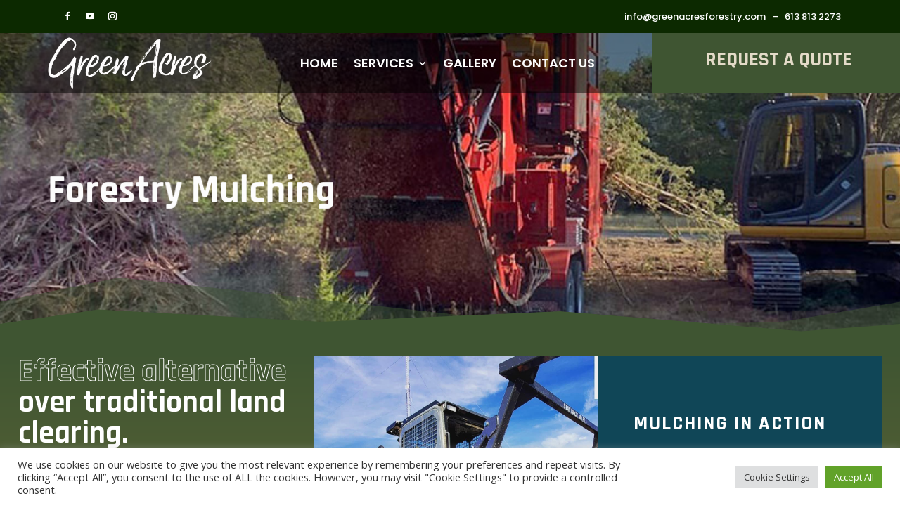

--- FILE ---
content_type: text/css
request_url: https://greenacresforestry.com/wp-content/et-cache/210/et-core-unified-210.min.css?ver=1765101950
body_size: -245
content:
.et-menu li li a{padding:6px 6px;width:335px}.nav li ul{position:absolute;padding:6px 0;width:335px}.et_pb_contact_captcha{margin-left:15px}#im-footer-menu .et_mobile_nav_menu{display:none}#im-footer-menu .et_pb_menu__menu{display:block}@media all and (max-width:980px){.custom_row{display:-webkit-box;display:-moz-box;display:-ms-flexbox;display:-webkit-flex;display:flex;-webkit-flex-wrap:wrap;flex-wrap:wrap}.first-on-mobile{-webkit-order:1;order:1}.second-on-mobile{-webkit-order:2;order:2}.third-on-mobile{-webkit-order:3;order:3}.fourth-on-mobile{-webkit-order:4;order:4}.custom_row:last-child .et_pb_column:last-child{margin-bottom:30px}}

--- FILE ---
content_type: text/javascript
request_url: https://greenacresforestry.com/wp-content/plugins/diviflash/public/js/headline.js?ver=1.4.14
body_size: 849
content:

window.dfadh_animation = function(heading) {
    const data = JSON.parse(heading.dataset.anmi);
    const wrapper = heading.querySelector('.words-wrapper');
    const words = wrapper.children;
    var animation = null;
    const transition_type = data.transition_type;
    
    if (transition_type === "word") {
        animation = new WordAnimation(words, wrapper, data);
    }
    if (transition_type === "letter") {
        animation = new LetterAnimation(words, wrapper, data);
    }
    return animation;
}

class WordAnimation {
    constructor(elements, wrapper, data) {
        this.data = data;
        this.index = 0;
        this.elements = elements;
        this.delay = 100;
        this.endDelay = Number(data.delay);
        this.duration = Number(data.duration);
        this.wrapper = wrapper;
        this.stagger = 50;
        this.loopCount = 0;
        this.showAnim = null;
        this.animate(this.index);
    }
    anim_restart() {
        var _this = this;
        _this.showAnim.reset();
        _this.wrapper.style.width = 'auto';
        for (var i = 0; i < _this.elements.length; i++) {
            if ( i === 0 ) {
                _this.elements[i].style.position = 'relative';
            } else {
                _this.elements[i].style.position = 'absolute';
            }
        }
    }
    setWrapperWidth(index) {
        var _this = this;
        _this.wrapper.style.minWidth = _this.elements[index].offsetWidth + 'px';
        _this.wrapper.style.minHeight = _this.elements[index].offsetHeight + 'px';
    }
    animate(index) {
        var _this = this;
        var nextEl = _this.nextIndex(index, _this.elements.length);
        var animation_objects = {
            targets: _this.elements[index],
            opacity: ['0', '1'],
            duration: _this.duration,
            endDelay: _this.endDelay,
            direction: 'alternate',
            begin: function(anim) {
                _this.setWrapperWidth(index);
                if (  _this.loopCount !== 0) {
                    _this.wrapper.style.width = getComputedStyle(_this.elements[index]).width;
                }
            },
            changeComplete: function() {
                if ( _this.loopCount === 0) {
                    _this.wrapper.style.width = getComputedStyle(_this.elements[index]).width;
                }
            },
            complete: function(anim) {   
                _this.elements[index].style.position = 'absolute';
                _this.elements[nextEl].style.position = 'relative';
                _this.loopCount++;
                _this.animate(nextEl);
            }
        }
        animation_objects = _this.animation_properties_show(animation_objects);
        
        if (_this.data.easing && _this.data.easing !== 'none') {
            animation_objects.easing = _this.data.easing;
        } else {
            var mass = parseInt(_this.data.mass);
            var stiffness = parseInt(_this.data.stiffness);
            var damping = parseInt(_this.data.damping);
            var velocity = parseInt(_this.data.velocity);
            animation_objects.easing = 'spring('+mass+', '+stiffness+', '+damping+', '+velocity+')';
        }
        _this.showAnim = anime(animation_objects);        
    }
    nextIndex(index, length) {
        return index < length -1 ? (index + 1) : 0;
    }

    animation_properties_show(animation_objects){
        var _this = this;
        var anim_type = _this.data.animation_type;
        if (anim_type === 'type-word-rotate') {
            animation_objects.rotateX = ['90deg', '0'];
            animation_objects.translateZ = ['0', '0'];
            animation_objects.translateX = ['0', '0'];
            animation_objects.translateY = ['0', '0'];
        } else if (anim_type === 'type-word-slide-top') {
            animation_objects.translateY = ['-100', '0'];
        } else if (anim_type === 'type-word-slide-left') {
            animation_objects.translateX = ['-100', '0'];
        } else if (anim_type === 'type-word-scale') {
            animation_objects.scale = ['0', '1'];
            animation_objects.translateZ = 0;
        }
        return animation_objects;
    }
}

class LetterAnimation {
    constructor(elements, wrapper, data) {
        this.data = data;
        this.index = 0;
        this.elements = elements;
        this.delay = 50;
        this.endDelay = Number(data.delay);
        this.duration = Number(data.duration);
        this.wrapper = wrapper;
        this.stagger = 50;
        this.showAnim = null;
        this.loopCount = 0;
        this.animate(this.index);
    }
    anim_restart() {
        var _this = this;
        _this.showAnim.reset();
        _this.wrapper.style.width = 'auto';
        for (var i = 0; i < _this.elements.length; i++) {
            if ( i === 0 ) {
                _this.elements[i].style.position = 'relative';
            } else {
                _this.elements[i].style.position = 'absolute';
            }
        }
    }
    animate(index) {
        var _this = this;
        var nextEl = _this.nextIndex(index, _this.elements.length)
        var letters = _this.elements[index].querySelectorAll('span');
        var animation_objects = {
            targets: letters,
            opacity: ['0', '1'],
            direction: 'alternate',
            duration: _this.duration,
            delay: anime.stagger(_this.stagger),
            endDelay: _this.endDelay,
            begin: function(anim) {
                _this.setWrapperWidth(index);
                if (  _this.loopCount !== 0) {
                    _this.wrapper.style.width = getComputedStyle(_this.elements[index]).width;
                }
            },
            changeComplete: function() {
                if ( _this.loopCount === 0) {
                    _this.wrapper.style.width = getComputedStyle(_this.elements[index]).width;
                }
            },
            complete: function(anim) {
                _this.elements[index].style.position = 'absolute';
                _this.elements[nextEl].style.position = 'relative';
                _this.loopCount++;
                _this.animate(nextEl)
            }
        };
        // animation with differnet types
        animation_objects = _this.animation_properties_show(animation_objects);

        if (_this.data.easing && _this.data.easing !== 'none') {
            animation_objects.easing = _this.data.easing;
        } else {
            var mass = parseInt(_this.data.mass);
            var stiffness = parseInt(_this.data.stiffness);
            var damping = parseInt(_this.data.damping);
            var velocity = parseInt(_this.data.velocity);
            animation_objects.easing = 'spring('+mass+', '+stiffness+', '+damping+', '+velocity+')';
        }

        _this.showAnim = anime(animation_objects);
    }

    setWrapperWidth(index) {
        var _this = this;
        _this.wrapper.style.minWidth = _this.elements[index].offsetWidth + 'px';
        _this.wrapper.style.minHeight = _this.elements[index].offsetHeight + 'px';
    }

    nextIndex(index, length) {
        return index < length -1 ? (index + 1) : 0;
    }
    animation_properties_show(animation_objects) {
        var _this = this;
        if (_this.data.animation_type === 'type-letter-flip') {
            animation_objects.rotateY = ['180deg', '0'];
        } else if (_this.data.animation_type === 'type-letter-scale') {
            animation_objects.scale = ['0', '1'];
            animation_objects.translateZ = 0;
        } else if ( _this.data.animation_type === 'type-letter-wave' ) {
            animation_objects.translateY = ["1.1em", "0"];
            animation_objects.translateZ = 0;
        } else if ( _this.data.animation_type === 'type-letter-stand' ) {
            animation_objects.translateY = ["1.1em", 0];
            animation_objects.translateX = ["0.55em", 0];
            animation_objects.translateZ = 0;
            animation_objects.rotateZ = [180, 0];
            animation_objects.easing = "easeOutExpo";
        } else if ( _this.data.animation_type === "type-letter-slide" ) {
            animation_objects.translateX = [40,0];
            animation_objects.easing = "easeOutExpo";
        }
        return animation_objects;
    }
}


(function(){
    if(window.dfadh_animation && !window.ET_Builder) {
        var headings = document.querySelectorAll('.headline-animation');
        [].forEach.call(headings, function(heading) {
            window.dfadh_animation(heading);
        })
    }
})()














